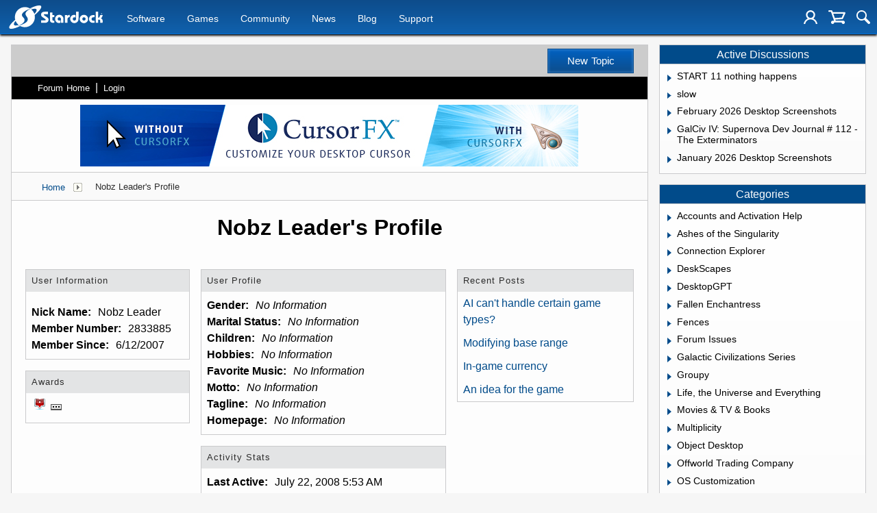

--- FILE ---
content_type: application/javascript
request_url: https://forums.stardock.com/js/base.notes.js
body_size: 5446
content:

Base.Notes = Class.create();

Base.Notes.add = function(e, targetaccountid, targetusername, notetextclientid)
{
   try
   {
      var noteText = $id(notetextclientid).value;
      var err = '';
      
      if(!noteText || noteText.length <= 0) err += 'Please enter text for this note.';
      if(err && err.length > 0){ alert(err); return; };
      
      StardockForums.ForumService.AddNote(targetaccountid, noteText, Base.Notes.callbackAddNote, Base.Notes.error);
   }
   catch(err)
   {
      alert(err);
   }
}

Base.Notes.remove = function(e, noteid, notetr1clientid, notetr2clientid)
{
   try
   {
      var result = confirm("Are you sure you want to delete this note?");
      if (result == true)
      {
         var err = '';
         if (noteid <= 0 || !notetr1clientid || notetr1clientid.length <= 0 || !notetr2clientid || notetr2clientid.length <= 0)
         {
            err += 'Error while removing note. Please refresh and try again';
         }
         if(err && err.length > 0){ alert(err); return; };
         
         var data = new Object();
         data.notetr1clientid = notetr1clientid;
         data.notetr2clientid = notetr2clientid;

         StardockForums.ForumService.DeleteNote(noteid, Base.Notes.callbackRemoveNote, Base.Notes.error, data);
      }
   }
   catch(err)
   {
      alert(err);
   }
}

Base.Notes.pop = function(e, noteid, targetaccountid, targetusername, notetextclientid)
{
   try
   {
      if(Base.Notes.current)
      {
         if(confirm('You already have a Notes dialog open.\n\nWould you like to close the current dialog and edit a different note?'))
            Base.Notes.current.close();
         else
            return;
      }
      
      if(!e.hide) Sd.Proto.extend(e);
      var x = e._bounds().x - 129;
      var y = e._bounds().y - 85;
      var caption = 'Editing Note for ' + targetusername;
      var content = $new('div', null, 'note');
      var rrow = $new('div', null, 'row');
      var nrow = $new('div', null, 'row');
      var rlabel = $new('label');
      var rtext = $new('textarea');
      
      var notetext = $id(notetextclientid).innerHTML;
      
      rlabel.innerHTML = 'Note Text:';
      
      rrow.appendChild(rlabel);
      rrow.appendChild(rtext);
      
      content.appendChild(nrow);
      content.appendChild(rrow);
      
      var data = new Object();
      data.noteid = noteid;
      data.targetaccountid = targetaccountid;
      data.notetext = notetext;
      data.notetextclientid = notetextclientid;
      
      var fsend = Function.createDelegate(data, Base.Notes.editNote);
      var fforget = function(){ this.dialog.close() };
      var buttons = {savenote: fsend, forgetit: fforget};
      
      Base.Notes.current = new Sd.UI.Dialog('_NotesDialog', Sd.UI.Dialog.type.small, buttons, x, y, caption, content, Base.Notes.onClose);
      
      Base.Notes.current.data = data;
      rtext.id = Base.Notes.current.id + '_TextNote';
      rtext.value = notetext;
   }
   catch (err)
   {
      alert(err);
   }
};

Base.Notes.onClose = function()
{
   Base.Notes.current = null;
};

Base.Notes.editNote = function()
{
   var noteText = $id(Base.Notes.current.id + '_TextNote').value;
   
   var err = '';
   if(!noteText || noteText.length <= 0) err += 'Please enter text for this note.';
   if(Base.Notes.current.data.notetext == noteText) err+= 'No change was made to the text.';
   if(err && err.length > 0){ alert(err); return; };

   Base.Notes.current.disable();
   StardockForums.ForumService.EditNote(Base.Notes.current.data.noteid, Base.Notes.current.data.targetaccountid, noteText, Base.Notes.callbackEditNote, Base.Notes.error);
};

Base.Notes.error = function(res)
{
   alert('An error occurred:\n\n' + res.get_message() + '\n\n' + res.get_stackTrace() + '\n\n' + res.get_statusCode() + '\n\n' + res.get_stackTrace());
};

Base.Notes.callbackEditNote = function(res)
{
   var msg;
   var result = (res.Code == Stardock.Web.UI.Services.ServiceResultCode.Success);
   if(result == true)
      msg = 'You successfully saved the note.';
   else
   {
      msg = 'Unable to save note. An error occurred. Please try again later.';
   }
   
   var noteText = $id(Base.Notes.current.id + '_TextNote').value;
   $id(Base.Notes.current.data.notetextclientid).innerHTML = noteText;
   
   Base.Notes.current.clearContent();
   Base.Notes.current.clearMask();
   Base.Notes.current.clearButtons();
   Base.Notes.current.addResult(result, msg);
   Base.Notes.current.addButtons({close:function(){this.dialog.close();}});
};

Base.Notes.callbackAddNote = function(res)
{
   var msg;
   var result = (res.Code == Stardock.Web.UI.Services.ServiceResultCode.Success);
   if(result == true)
   {
      location.reload(true);
      return;
   }
   else
   {
      msg = 'Unable to save note. An error occurred. Please try again later.';
      alert(msg);
   }
}

Base.Notes.callbackRemoveNote = function(res, data)
{
   var result = (res.Code == Stardock.Web.UI.Services.ServiceResultCode.Success);
   if(result == true)
   {
      $id(data.notetr1clientid).remove();
      $id(data.notetr2clientid).remove();
   }
   else
   {
      var msg;
      msg = 'Unable to save note. An error occurred. Please try again later.';
      alert(msg);
   }
}


--- FILE ---
content_type: image/svg+xml
request_url: https://www.stardock.com/images/sd2017/soc-twitter.svg
body_size: 774
content:
<?xml version="1.0" encoding="utf-8"?>
<!-- Generator: Adobe Illustrator 27.8.1, SVG Export Plug-In . SVG Version: 6.00 Build 0)  -->
<svg version="1.1" id="Layer_1" xmlns="http://www.w3.org/2000/svg" xmlns:xlink="http://www.w3.org/1999/xlink" x="0px" y="0px"
	 viewBox="0 0 48 48" style="enable-background:new 0 0 48 48;" xml:space="preserve">
<style type="text/css">
	.st0{fill:#FFFFFF;}
</style>
<g id="Layer_1_00000142164795291981477750000017925459633328604586_">
</g>
<g>
	<g id="Layer_286_00000077307967564738017240000014396418425931137940_">
		<g>
			<rect width="48" height="48"/>
		</g>
	</g>
	<g id="layer1" transform="translate(52.390088,-25.058597)">
		<path id="path1009" class="st0" d="M-43.2,35.2l11.5,15.3L-43.2,63h2.6L-30.5,52l8.2,10.9h8.8l-12.1-16.2l10.7-11.6h-2.6
			l-9.3,10.1l-7.5-10.1H-43.2z M-39.4,37.1h4.1l17.9,24h-4.1L-39.4,37.1z"/>
	</g>
</g>
</svg>


--- FILE ---
content_type: application/x-javascript; charset=utf-8
request_url: https://forums.stardock.com/ws/forumService.asmx/js
body_size: 10507
content:
Type.registerNamespace('StardockForums');
StardockForums.ForumService=function() {
StardockForums.ForumService.initializeBase(this);
this._timeout = 0;
this._userContext = null;
this._succeeded = null;
this._failed = null;
}
StardockForums.ForumService.prototype={
_get_path:function() {
 var p = this.get_path();
 if (p) return p;
 else return StardockForums.ForumService._staticInstance.get_path();},
StubServiceResultCode:function(succeededCallback, failedCallback, userContext) {
return this._invoke(this._get_path(), 'StubServiceResultCode',false,{},succeededCallback,failedCallback,userContext); },
FetchPostPreview:function(postId,PreviewDivId,succeededCallback, failedCallback, userContext) {
return this._invoke(this._get_path(), 'FetchPostPreview',false,{postId:postId,PreviewDivId:PreviewDivId},succeededCallback,failedCallback,userContext); },
GetEdits:function(postDataId,succeededCallback, failedCallback, userContext) {
return this._invoke(this._get_path(), 'GetEdits',false,{postDataId:postDataId},succeededCallback,failedCallback,userContext); },
SetSingleEditAsPrivate:function(postDataId,succeededCallback, failedCallback, userContext) {
return this._invoke(this._get_path(), 'SetSingleEditAsPrivate',false,{postDataId:postDataId},succeededCallback,failedCallback,userContext); },
SetAllEditsAsPrivate:function(postDataId,succeededCallback, failedCallback, userContext) {
return this._invoke(this._get_path(), 'SetAllEditsAsPrivate',false,{postDataId:postDataId},succeededCallback,failedCallback,userContext); },
StubKarmaResultCode:function(succeededCallback, failedCallback, userContext) {
return this._invoke(this._get_path(), 'StubKarmaResultCode',false,{},succeededCallback,failedCallback,userContext); },
DeleteKarma:function(accountId,karmaId,succeededCallback, failedCallback, userContext) {
return this._invoke(this._get_path(), 'DeleteKarma',false,{accountId:accountId,karmaId:karmaId},succeededCallback,failedCallback,userContext); },
GiveKarma:function(karma,target,reason,postId,postDataId,succeededCallback, failedCallback, userContext) {
return this._invoke(this._get_path(), 'GiveKarma',false,{karma:karma,target:target,reason:reason,postId:postId,postDataId:postDataId},succeededCallback,failedCallback,userContext); },
GiveKarmaNoPost:function(karma,target,reason,succeededCallback, failedCallback, userContext) {
return this._invoke(this._get_path(), 'GiveKarmaNoPost',false,{karma:karma,target:target,reason:reason},succeededCallback,failedCallback,userContext); },
AlterKarmaReason:function(target,postId,postDataId,reason,succeededCallback, failedCallback, userContext) {
return this._invoke(this._get_path(), 'AlterKarmaReason',false,{target:target,postId:postId,postDataId:postDataId,reason:reason},succeededCallback,failedCallback,userContext); },
AddNote:function(targetAccountId,noteText,succeededCallback, failedCallback, userContext) {
return this._invoke(this._get_path(), 'AddNote',false,{targetAccountId:targetAccountId,noteText:noteText},succeededCallback,failedCallback,userContext); },
DeleteNote:function(noteId,succeededCallback, failedCallback, userContext) {
return this._invoke(this._get_path(), 'DeleteNote',false,{noteId:noteId},succeededCallback,failedCallback,userContext); },
EditNote:function(noteId,targetAccountId,noteText,succeededCallback, failedCallback, userContext) {
return this._invoke(this._get_path(), 'EditNote',false,{noteId:noteId,targetAccountId:targetAccountId,noteText:noteText},succeededCallback,failedCallback,userContext); },
Report:function(postId,postDataId,reason,more,succeededCallback, failedCallback, userContext) {
return this._invoke(this._get_path(), 'Report',false,{postId:postId,postDataId:postDataId,reason:reason,more:more},succeededCallback,failedCallback,userContext); }}
StardockForums.ForumService.registerClass('StardockForums.ForumService',Sys.Net.WebServiceProxy);
StardockForums.ForumService._staticInstance = new StardockForums.ForumService();
StardockForums.ForumService.set_path = function(value) { StardockForums.ForumService._staticInstance.set_path(value); }
StardockForums.ForumService.get_path = function() { return StardockForums.ForumService._staticInstance.get_path(); }
StardockForums.ForumService.set_timeout = function(value) { StardockForums.ForumService._staticInstance.set_timeout(value); }
StardockForums.ForumService.get_timeout = function() { return StardockForums.ForumService._staticInstance.get_timeout(); }
StardockForums.ForumService.set_defaultUserContext = function(value) { StardockForums.ForumService._staticInstance.set_defaultUserContext(value); }
StardockForums.ForumService.get_defaultUserContext = function() { return StardockForums.ForumService._staticInstance.get_defaultUserContext(); }
StardockForums.ForumService.set_defaultSucceededCallback = function(value) { StardockForums.ForumService._staticInstance.set_defaultSucceededCallback(value); }
StardockForums.ForumService.get_defaultSucceededCallback = function() { return StardockForums.ForumService._staticInstance.get_defaultSucceededCallback(); }
StardockForums.ForumService.set_defaultFailedCallback = function(value) { StardockForums.ForumService._staticInstance.set_defaultFailedCallback(value); }
StardockForums.ForumService.get_defaultFailedCallback = function() { return StardockForums.ForumService._staticInstance.get_defaultFailedCallback(); }
StardockForums.ForumService.set_enableJsonp = function(value) { StardockForums.ForumService._staticInstance.set_enableJsonp(value); }
StardockForums.ForumService.get_enableJsonp = function() { return StardockForums.ForumService._staticInstance.get_enableJsonp(); }
StardockForums.ForumService.set_jsonpCallbackParameter = function(value) { StardockForums.ForumService._staticInstance.set_jsonpCallbackParameter(value); }
StardockForums.ForumService.get_jsonpCallbackParameter = function() { return StardockForums.ForumService._staticInstance.get_jsonpCallbackParameter(); }
StardockForums.ForumService.set_path("/ws/forumService.asmx");
StardockForums.ForumService.StubServiceResultCode= function(onSuccess,onFailed,userContext) {StardockForums.ForumService._staticInstance.StubServiceResultCode(onSuccess,onFailed,userContext); }
StardockForums.ForumService.FetchPostPreview= function(postId,PreviewDivId,onSuccess,onFailed,userContext) {StardockForums.ForumService._staticInstance.FetchPostPreview(postId,PreviewDivId,onSuccess,onFailed,userContext); }
StardockForums.ForumService.GetEdits= function(postDataId,onSuccess,onFailed,userContext) {StardockForums.ForumService._staticInstance.GetEdits(postDataId,onSuccess,onFailed,userContext); }
StardockForums.ForumService.SetSingleEditAsPrivate= function(postDataId,onSuccess,onFailed,userContext) {StardockForums.ForumService._staticInstance.SetSingleEditAsPrivate(postDataId,onSuccess,onFailed,userContext); }
StardockForums.ForumService.SetAllEditsAsPrivate= function(postDataId,onSuccess,onFailed,userContext) {StardockForums.ForumService._staticInstance.SetAllEditsAsPrivate(postDataId,onSuccess,onFailed,userContext); }
StardockForums.ForumService.StubKarmaResultCode= function(onSuccess,onFailed,userContext) {StardockForums.ForumService._staticInstance.StubKarmaResultCode(onSuccess,onFailed,userContext); }
StardockForums.ForumService.DeleteKarma= function(accountId,karmaId,onSuccess,onFailed,userContext) {StardockForums.ForumService._staticInstance.DeleteKarma(accountId,karmaId,onSuccess,onFailed,userContext); }
StardockForums.ForumService.GiveKarma= function(karma,target,reason,postId,postDataId,onSuccess,onFailed,userContext) {StardockForums.ForumService._staticInstance.GiveKarma(karma,target,reason,postId,postDataId,onSuccess,onFailed,userContext); }
StardockForums.ForumService.GiveKarmaNoPost= function(karma,target,reason,onSuccess,onFailed,userContext) {StardockForums.ForumService._staticInstance.GiveKarmaNoPost(karma,target,reason,onSuccess,onFailed,userContext); }
StardockForums.ForumService.AlterKarmaReason= function(target,postId,postDataId,reason,onSuccess,onFailed,userContext) {StardockForums.ForumService._staticInstance.AlterKarmaReason(target,postId,postDataId,reason,onSuccess,onFailed,userContext); }
StardockForums.ForumService.AddNote= function(targetAccountId,noteText,onSuccess,onFailed,userContext) {StardockForums.ForumService._staticInstance.AddNote(targetAccountId,noteText,onSuccess,onFailed,userContext); }
StardockForums.ForumService.DeleteNote= function(noteId,onSuccess,onFailed,userContext) {StardockForums.ForumService._staticInstance.DeleteNote(noteId,onSuccess,onFailed,userContext); }
StardockForums.ForumService.EditNote= function(noteId,targetAccountId,noteText,onSuccess,onFailed,userContext) {StardockForums.ForumService._staticInstance.EditNote(noteId,targetAccountId,noteText,onSuccess,onFailed,userContext); }
StardockForums.ForumService.Report= function(postId,postDataId,reason,more,onSuccess,onFailed,userContext) {StardockForums.ForumService._staticInstance.Report(postId,postDataId,reason,more,onSuccess,onFailed,userContext); }
var gtc = Sys.Net.WebServiceProxy._generateTypedConstructor;
if (typeof(StardockForums.PostPreviewResponse) === 'undefined') {
StardockForums.PostPreviewResponse=gtc("StardockForums.PostPreviewResponse");
StardockForums.PostPreviewResponse.registerClass('StardockForums.PostPreviewResponse');
}
Type.registerNamespace('Stardock.Web.UI.Services');
if (typeof(Stardock.Web.UI.Services.ServiceResult) === 'undefined') {
Stardock.Web.UI.Services.ServiceResult=gtc("Stardock.Web.UI.Services.ServiceResult");
Stardock.Web.UI.Services.ServiceResult.registerClass('Stardock.Web.UI.Services.ServiceResult');
}
if (typeof(Stardock.Web.UI.Services.ServiceResultCode) === 'undefined') {
Stardock.Web.UI.Services.ServiceResultCode = function() { throw Error.invalidOperation(); }
Stardock.Web.UI.Services.ServiceResultCode.prototype = {Success: 0,Failure: 1,Exists: 2,Banned: 3,BadAccount: 4,BadAuth: 5,BadData: 6,Blacklisted: 7}
Stardock.Web.UI.Services.ServiceResultCode.registerEnum('Stardock.Web.UI.Services.ServiceResultCode', true);
}
Type.registerNamespace('Stardock.Posts.Forums');
if (typeof(Stardock.Posts.Forums.ResultCode) === 'undefined') {
Stardock.Posts.Forums.ResultCode = function() { throw Error.invalidOperation(); }
Stardock.Posts.Forums.ResultCode.prototype = {Failure: 0,Success: 1,LimitError: 2}
Stardock.Posts.Forums.ResultCode.registerEnum('Stardock.Posts.Forums.ResultCode', true);
}
